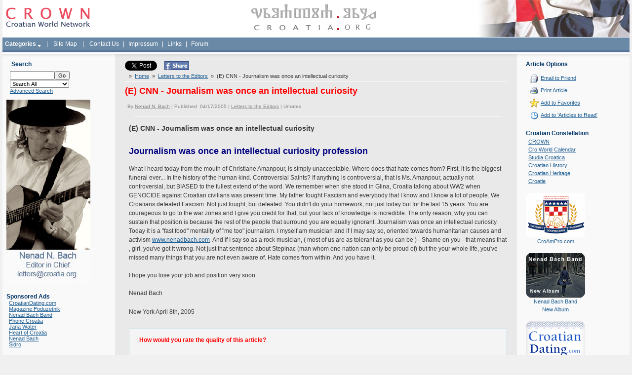

--- FILE ---
content_type: text/html; charset=iso-8859-2
request_url: http://www.croatia.org/crown/articles/6600/1/E-CNN---Journalism-was-once-an-intellectual-curiosity.html
body_size: 10075
content:
<html >
	<head>
		<title>(E) CNN - Journalism was once an intellectual curiosity</title>
<meta http-equiv="Content-Type" content="text/html; charset=iso-8859-2">
		
		<link href="http://www.croatia.org/crown/templates/Slick/Styles/stretched.css" type="text/css" rel="stylesheet">
		<link href="http://www.croatia.org/crown/templates/Slick/Styles/blue.css" type="text/css" rel="stylesheet">
		<link href="http://www.croatia.org/crown/templates/Slick/Styles/styles.css" type="text/css" rel="stylesheet">
		<link href="http://www.croatia.org/crown/templates/Slick/Styles/HelpTip.css" type="text/css" rel="stylesheet">
<link rel="shortcut icon" href="/favicon.ico" type="image/x-icon" />
		<meta name="Description" content="(E) CNN - Journalism was once an intellectual curiosity">
		<meta name="Keywords" content="Croatia, Croatian Letters to Editors, events, croatians, hrvatska, hrvati">
		<script src="http://www.croatia.org/crown/javascript/helpTip.js"></script>

	</head>
	<body>
			<div class="GlobalContainer">
			<table class="PageContainer" ID="Table1">
				<tr>
					<td class="HeaderContainer">
<!-- Start PageHeader -->
<TABLE id="Table1" cellSpacing="0" cellPadding="0" width="100%" border="0" class="PageHeader">
	<TR>
	<td width="25%"><a href='http://www.croatia.org/crown'><img src="http://www.croatia.org/images/ej07_logo.gif" width="173" height="75" border="0" alt="CROWN - Croatian World Network" hspace="5"></a></td>
	<td width="50%" align="center"><img src="http://www.croatia.org/images/ej07_gl.gif" width="260" height="75" border="0" alt="croatia.org"></td>
	<td align="right" width="25%"><img src="http://www.croatia.org/images/ej07_flag.jpg" width="326" height="75" border="0" alt="Croatian Flag" style="border-bottom: 1px solid #fff;"></td>
				</tr>
				<tr>
	<td colspan="3" class="Menu" style="text-align: left;"  height="30">  <script language="JavaScript" type="text/javascript" src="http://www.croatia.org/crown/includes/frontend_dropdown.js"></script>
					<script type="text/javascript">var menu20=new Array();
menu20[0]='<a href="http://www.croatia.org/crown/categories/Awards/" class="textblock">Awards</a>';

menu20[1]='<a href="http://www.croatia.org/crown/categories/Business/" class="textblock">Business</a>';

menu20[2]='<a href="http://www.croatia.org/crown/categories/Classifieds/" class="textblock">Classifieds</a>';

menu20[3]='<a href="http://www.croatia.org/crown/categories/Community/" class="textblock">Community</a>';

menu20[4]='<a href="http://www.croatia.org/crown/categories/Croatian-Cuisine/" class="textblock">Croatian Cuisine</a>';

menu20[5]='<a href="http://www.croatia.org/crown/categories/Croatian-Life-Stories/" class="textblock">Croatian Life Stories</a>';

menu20[6]='<a href="http://www.croatia.org/crown/categories/Culture-And-Arts/" class="textblock">Culture And Arts</a>';

menu20[7]='<a href="http://www.croatia.org/crown/categories/Editorials/" class="textblock">Editorials</a>';

menu20[8]='<a href="http://www.croatia.org/crown/categories/Education/" class="textblock">Education</a>';

menu20[9]='<a href="http://www.croatia.org/crown/categories/Events/" class="textblock">Events</a>';

menu20[10]='<a href="http://www.croatia.org/crown/categories/History/" class="textblock">History</a>';

menu20[11]='<a href="http://www.croatia.org/crown/categories/Humor-And-Wisdom/" class="textblock">Humor And Wisdom</a>';

menu20[12]='<a href="http://www.croatia.org/crown/categories/Letters-to-the-Editors/" class="textblock">Letters to the Editors</a>';

menu20[13]='<a href="http://www.croatia.org/crown/categories/Opinions/" class="textblock">Opinions</a>';

menu20[14]='<a href="http://www.croatia.org/crown/categories/People/" class="textblock">People</a>';

menu20[15]='<a href="http://www.croatia.org/crown/categories/Politics/" class="textblock">Politics</a>';

menu20[16]='<a href="http://www.croatia.org/crown/categories/Religion/" class="textblock">Religion</a>';

menu20[17]='<a href="http://www.croatia.org/crown/categories/Science/" class="textblock">Science</a>';

menu20[18]='<a href="http://www.croatia.org/crown/categories/Sports/" class="textblock">Sports</a>';

menu20[19]='<a href="http://www.croatia.org/crown/categories/Tourism/" class="textblock">Tourism</a>';

menu20[20]='<a href="http://www.croatia.org/crown/categories/" class="textblockLast">more...</a>';

</script>


			<a href="http://www.croatia.org/crown/categories/" style="display: inline; cursor:hand; padding:5px;"onMouseover="dropdownmenu(this, event, menu20, '130px')" onMouseout="delayhidemenu()" id="l20"><b>Categories</b>&nbsp;<img src='http://www.croatia.org/crown/templates/Slick/Images/arrow.gif' border='0' align='middle'></a>&nbsp; | &nbsp;<a href="http://www.croatia.org/crown/pages/Site-Map"   style="display: inline; cursor:hand; padding:5px;" id="l2">Site Map</a>&nbsp; | &nbsp;<a href="http://www.croatia.org/crown/pages/Contact-Us"   style="display: inline; cursor:hand; padding:5px;" id="l4">Contact Us</a>  | <a href="http://www.croatia.org/crown/categories/Impressum"   style="display: inline; cursor:hand; padding:5px;" id="l10" target="_blank">Impressum</a> | <a href="http://www.croatia.org/crown/links.php"   style="display: inline; cursor:hand; padding:5px;" id="l10">Links</a>  |  <a href="http://www.croatia.org/forum/"   style="display: inline; cursor:hand; padding:5px;" id="l10" target="_blank">Forum</a></td>
	</TR>
	<TR>
		<TD colspan="3" class="Bar"></TD>
	</TR>
</TABLE>
<!-- End PageHeader -->
</td>
				</tr>
				<tr>
					<td class="BodyContainer"><table class="BodyColumns" ID="Table2">
							<tbody>
								<tr><td class="FadeRow"></td><td class="FadeRowDark"></td><td class="FadeRow"></td></tr>
								<tr>
									<td class="LeftColumn" rowspan="2">
<!-- Start DefaultLeftColumnPanel -->
<table class="Panel SmallSearchPanel">
	<tr>
		<td class="Heading">Search
		</td>
	<tr>
		<form action="http://www.croatia.org/crown/search" method="get" onSubmit="return CheckSmallSearchForm()">
		<td class="Content">
			<input type="text" name="Query" id="Query" class="Field" style="Width:90px"><input type="submit" class="Button" value="Go"><br>
			<input type="hidden" name="fromSmall" value="true">
		<select name="searchWhat" id="searchWhat"  onchange="checkWhat();" class="Field" style="Width:120px">
			<option value="searchAll">Search All</option>
			<option value="searchArticles">Articles</option>
			<option value="searchNews">News</option>
			<option value="searchBlogs">Blogs</option>
			<option value="searchPages">Pages</option>
			
			
		</select><br><div id="catDiv" style="display: none">
			<select name="Categories" id="Categories" class="Field" style="Width:120px">
				<option value=0>-- All Categories --</option><option  value='43'>- Religion</option>
<option  value='7'>- Births</option>
<option  value='8'>- Business</option>
<option  value='9'>- Charity</option>
<option  value='10'>- Classifieds</option>
<option  value='6'>- Awards</option>
<option  value='11'>- Community</option>
<option  value='12'>- Companies</option>
<option  value='13'>- Cro World Calendar</option>
<option  value='14'>- Croatian Cuisine</option>
<option  value='15'>- Croatian Life Stories</option>
<option  value='16'>- Culture And Arts</option>
<option  value='17'>- Data</option>
<option  value='18'>- Dear Nenad</option>
<option  value='19'>- Editorials</option>
<option  value='20'>- Education</option>
<option  value='21'>- Entertainment</option>
<option  value='22'>- Environment</option>
<option  value='23'>- Events</option>
<option  value='24'>- Friends</option>
<option  value='25'>- Friends In Action</option>
<option  value='26'>- History</option>
<option  value='27'>- Humor And Wisdom</option>
<option  value='28'>- Ideas</option>
<option  value='29'>- In Memoriam</option>
<option  value='30'>- Jobs</option>
<option  value='31'>- Letters to the Editors</option>
<option  value='32'>- Looking For Relatives</option>
<option  value='33'>- Media Watch</option>
<option  value='34'>- Miscellaneous</option>
<option  value='35'>- News</option>
<option  value='36'>- Opinions</option>
<option  value='37'>- People</option>
<option  value='38'>- Poetry</option>
<option  value='39'>- Politics</option>
<option  value='40'>- Published Articles</option>
<option  value='41'>- Questions</option>
<option  value='42'>- Restaurants</option>
<option  value='44'>- Science</option>
<option  value='45'>- Sports</option>
<option  value='46'>- Tourism</option>
<option  value='47'>- Trivia</option>
<option  value='48'>- Hotels</option>
<option  value='49'>- Old Croatian Letters</option>
<option  value='50'>- Real Estate/Nekretnine</option>
<option  value='55'>- Svi putevi vode u Hrvatsku</option>
<option  value='57'>- Croatians in B&H</option>
<option  value='58'>- Human Rights</option>
<option  value='59'>- Grb Watch</option>
<option  value='54'>- Učimo od drugih - We learn from others</option>
<option  value='53'>- Croatian History.net</option>
<option  value='60'>- About us</option>
<option  value='61'>- Croatian Language</option>
<option  value='62'>- Croatian Heroes</option>
<option  value='63'>- Impressum</option>
<option  value='64'>- LivingStone Magazine</option>
<option  value='67'>- Croatian spirituality</option>
<option  value='66'>- Music</option>
<option  value='68'>- Bilingual</option>

			</select><br></div>
			<input type="hidden" name="searchField" id="searchField" value="searchContentBody" class="Field300">
			<a href="http://www.croatia.org/crown/search/advanced">
				Advanced Search
			</a>
		</td>
		</form>
	</tr>
</table>
<script language="javascript">
	function checkWhat(){
		
			if(document.getElementById('searchWhat').value == "searchArticles"){
			document.getElementById('catDiv').style.display = '';	
			
			}else{
				document.getElementById('catDiv').style.display = 'none';	
				
			}
			
			return true;
	}
	function CheckSmallSearchForm()
	{
		if (document.getElementById('Query').value == '')
		{
			alert('Please enter a search query.');
			document.getElementById('Query').focus();
			document.getElementById('Query').select();
			return false;
		}
		else
		{
			return true;
		}
	}

</script>


<img src="http://www.croatia.org/crown/content_images/Nenad_Bach_Editor1.jpg" width="170" height="373" border="0" alt="Nenad Bach - Editor in Chief"><br><br>
<div class="Heading">Sponsored Ads</div>
<div style="padding-left: 5px;">
<a href="http://www.croatiandating.com" target="_blank">CroatianDating.com</a><br />
<a href="http://poduzetnik.com.hr" target="_blank">Magazine Poduzetnik</a><br />
<a href="http://www.nenadbachband.com/fr_home.cfm" target="_blank">Nenad Bach Band</a><br />
<a href="http://www.phonecroatia.com" target="_blank">Phone Croatia</a><br />
<a href="http://www.janawater.com" target="_blank">Jana Water</a><br />
<a href="http://www.CroatiaGifts.com" target="_blank">Heart of Croatia</a><br />
<a href="http://www.nenadbach.com" target="_blank">Nenad Bach</a><br />
<a href="http://www.sidromusic.com" target="_blank">Sidro</a>
</div>
<!--
<TABLE class="Panel RootArticleCategoriesPanel" id="Table1">
	<tr>
		<td class="Heading">
			Categories
		</td>
	</tr>
	<TR>
		<TD class="Content">
			

						<div class="ListItem">
							<a href='http://www.croatia.org/crown/categories/About-us/'>
								About us 
							</a> (11)
						</div>

				

						<div class="ListItem">
							<a href='http://www.croatia.org/crown/categories/Awards/'>
								Awards 
							</a> (197)
						</div>

				

						<div class="ListItem">
							<a href='http://www.croatia.org/crown/categories/Bilingual/'>
								Bilingual 
							</a> (96)
						</div>

				

						<div class="ListItem">
							<a href='http://www.croatia.org/crown/categories/Croatian-Heroes/'>
								Croatian Heroes 
							</a> (57)
						</div>

				

						<div class="ListItem">
							<a href='http://www.croatia.org/crown/categories/Croatian-spirituality/'>
								Croatian spirituality 
							</a> (61)
						</div>

				

						<div class="ListItem">
							<a href='http://www.croatia.org/crown/categories/Impressum/'>
								Impressum 
							</a> (0)
						</div>

				

						<div class="ListItem">
							<a href='http://www.croatia.org/crown/categories/LivingStone-Magazine/'>
								LivingStone Magazine 
							</a> (5)
						</div>

				

						<div class="ListItem">
							<a href='http://www.croatia.org/crown/categories/Music/'>
								Music 
							</a> (446)
						</div>

				

						<div class="ListItem">
							<a href='http://www.croatia.org/crown/categories/Births/'>
								Births 
							</a> (3)
						</div>

				

						<div class="ListItem">
							<a href='http://www.croatia.org/crown/categories/Business/'>
								Business 
							</a> (372)
						</div>

				

						<div class="ListItem">
							<a href='http://www.croatia.org/crown/categories/Charity/'>
								Charity 
							</a> (155)
						</div>

				

						<div class="ListItem">
							<a href='http://www.croatia.org/crown/categories/Classifieds/'>
								Classifieds 
							</a> (97)
						</div>

				

						<div class="ListItem">
							<a href='http://www.croatia.org/crown/categories/Community/'>
								Community 
							</a> (318)
						</div>

				

						<div class="ListItem">
							<a href='http://www.croatia.org/crown/categories/Companies/'>
								Companies 
							</a> (82)
						</div>

				

						<div class="ListItem">
							<a href='http://www.croatia.org/crown/categories/Cro-World-Calendar/'>
								Cro World Calendar 
							</a> (14)
						</div>

				

						<div class="ListItem">
							<a href='http://www.croatia.org/crown/categories/Croatian-Cuisine/'>
								Croatian Cuisine 
							</a> (97)
						</div>

				

						<div class="ListItem">
							<a href='http://www.croatia.org/crown/categories/Croatian-Language/'>
								Croatian Language 
							</a> (146)
						</div>

				

						<div class="ListItem">
							<a href='http://www.croatia.org/crown/categories/Croatian-Life-Stories/'>
								Croatian Life Stories 
							</a> (115)
						</div>

				

						<div class="ListItem">
							<a href='http://www.croatia.org/crown/categories/Croatians-in-B%26H/'>
								Croatians in B&H 
							</a> (60)
						</div>

				

						<div class="ListItem">
							<a href='http://www.croatia.org/crown/categories/Culture-And-Arts/'>
								Culture And Arts 
							</a> (1851)
						</div>

				

						<div class="ListItem">
							<a href='http://www.croatia.org/crown/categories/Data/'>
								Data 
							</a> (45)
						</div>

				

						<div class="ListItem">
							<a href='http://www.croatia.org/crown/categories/Dear-Nenad/'>
								Dear Nenad 
							</a> (15)
						</div>

				

						<div class="ListItem">
							<a href='http://www.croatia.org/crown/categories/Editorials/'>
								Editorials 
							</a> (46)
						</div>

				

						<div class="ListItem">
							<a href='http://www.croatia.org/crown/categories/Education/'>
								Education 
							</a> (1181)
						</div>

				

						<div class="ListItem">
							<a href='http://www.croatia.org/crown/categories/Entertainment/'>
								Entertainment 
							</a> (286)
						</div>

				

						<div class="ListItem">
							<a href='http://www.croatia.org/crown/categories/Environment/'>
								Environment 
							</a> (157)
						</div>

				

						<div class="ListItem">
							<a href='http://www.croatia.org/crown/categories/Events/'>
								Events 
							</a> (364)
						</div>

				

						<div class="ListItem">
							<a href='http://www.croatia.org/crown/categories/Friends/'>
								Friends 
							</a> (61)
						</div>

				

						<div class="ListItem">
							<a href='http://www.croatia.org/crown/categories/Friends-In-Action/'>
								Friends In Action 
							</a> (79)
						</div>

				

						<div class="ListItem">
							<a href='http://www.croatia.org/crown/categories/Grb-Watch/'>
								Grb Watch 
							</a> (2)
						</div>

				

						<div class="ListItem">
							<a href='http://www.croatia.org/crown/categories/History/'>
								History 
							</a> (465)
						</div>

				

						<div class="ListItem">
							<a href='http://www.croatia.org/crown/categories/Croatian-History.net/'>
								Croatian History.net 
							</a> (1)
						</div>

				

						<div class="ListItem">
							<a href='http://www.croatia.org/crown/categories/Hotels/'>
								Hotels 
							</a> (7)
						</div>

				

						<div class="ListItem">
							<a href='http://www.croatia.org/crown/categories/Humor-And-Wisdom/'>
								Humor And Wisdom 
							</a> (168)
						</div>

				

						<div class="ListItem">
							<a href='http://www.croatia.org/crown/categories/Human-Rights/'>
								Human Rights 
							</a> (120)
						</div>

				

						<div class="ListItem">
							<a href='http://www.croatia.org/crown/categories/Ideas/'>
								Ideas 
							</a> (59)
						</div>

				

						<div class="ListItem">
							<a href='http://www.croatia.org/crown/categories/In-Memoriam/'>
								In Memoriam 
							</a> (202)
						</div>

				

						<div class="ListItem">
							<a href='http://www.croatia.org/crown/categories/Jobs/'>
								Jobs 
							</a> (50)
						</div>

				

						<div class="ListItem">
							<a href='http://www.croatia.org/crown/categories/Letters-to-the-Editors/'>
								Letters to the Editors 
							</a> (148)
						</div>

				

						<div class="ListItem">
							<a href='http://www.croatia.org/crown/categories/Looking-For-Relatives/'>
								Looking For Relatives 
							</a> (4)
						</div>

				

						<div class="ListItem">
							<a href='http://www.croatia.org/crown/categories/Media-Watch/'>
								Media Watch 
							</a> (157)
						</div>

				

						<div class="ListItem">
							<a href='http://www.croatia.org/crown/categories/Miscellaneous/'>
								Miscellaneous 
							</a> (50)
						</div>

				

						<div class="ListItem">
							<a href='http://www.croatia.org/crown/categories/News/'>
								News 
							</a> (165)
						</div>

				

						<div class="ListItem">
							<a href='http://www.croatia.org/crown/categories/Opinions/'>
								Opinions 
							</a> (168)
						</div>

				

						<div class="ListItem">
							<a href='http://www.croatia.org/crown/categories/Old-Croatian-Letters/'>
								Old Croatian Letters 
							</a> (1)
						</div>

				

						<div class="ListItem">
							<a href='http://www.croatia.org/crown/categories/People/'>
								People 
							</a> (652)
						</div>

				

						<div class="ListItem">
							<a href='http://www.croatia.org/crown/categories/Poetry/'>
								Poetry 
							</a> (51)
						</div>

				

						<div class="ListItem">
							<a href='http://www.croatia.org/crown/categories/Politics/'>
								Politics 
							</a> (541)
						</div>

				

						<div class="ListItem">
							<a href='http://www.croatia.org/crown/categories/Published-Articles/'>
								Published Articles 
							</a> (29)
						</div>

				

						<div class="ListItem">
							<a href='http://www.croatia.org/crown/categories/Questions/'>
								Questions 
							</a> (16)
						</div>

				

						<div class="ListItem">
							<a href='http://www.croatia.org/crown/categories/Real-Estate%7B47%7DNekretnine/'>
								Real Estate/Nekretnine 
							</a> (4)
						</div>

				

						<div class="ListItem">
							<a href='http://www.croatia.org/crown/categories/Religion/'>
								Religion 
							</a> (202)
						</div>

				

						<div class="ListItem">
							<a href='http://www.croatia.org/crown/categories/Restaurants/'>
								Restaurants 
							</a> (13)
						</div>

				

						<div class="ListItem">
							<a href='http://www.croatia.org/crown/categories/Science/'>
								Science 
							</a> (344)
						</div>

				

						<div class="ListItem">
							<a href='http://www.croatia.org/crown/categories/Sports/'>
								Sports 
							</a> (988)
						</div>

				

						<div class="ListItem">
							<a href='http://www.croatia.org/crown/categories/Svi-putevi-vode-u-Hrvatsku/'>
								Svi putevi vode u Hrvatsku 
							</a> (13)
						</div>

				

						<div class="ListItem">
							<a href='http://www.croatia.org/crown/categories/Tourism/'>
								Tourism 
							</a> (298)
						</div>

				

						<div class="ListItem">
							<a href='http://www.croatia.org/crown/categories/Trivia/'>
								Trivia 
							</a> (23)
						</div>

				

						<div class="ListItem">
							<a href='http://www.croatia.org/crown/categories/U%E8imo-od-drugih---We-learn-from-others/'>
								Učimo od drugih - We learn from others 
							</a> (18)
						</div>

				
		</TD>
	</TR>
</TABLE>
-->

<!-- End DefaultLeftColumnPanel -->
</td>
									<td class="CentreColumn">
																		
									<div class="twitter_button">
										<a href="http://twitter.com/share" class="twitter-share-button" data-count="none">Tweet</a><script type="text/javascript" src="http://platform.twitter.com/widgets.js"></script>
									</div>
									
									<div class="fb_share_button">
										<a rel="nofollow" href="http://www.facebook.com/share.php?u=<;url>" onclick="return fbs_click()" title="Share this page on Facebook" target="_blank"><img src="http://www.croatia.org/crown/templates/Slick/Images/face.jpg" border="0" /></a>
									</div>
									
									<div class="fb_like_button">   
									    <script>
										function fbs_click() { u = location.href; t = document.title; window.open('http://www.facebook.com/sharer.php?u=' + encodeURIComponent(u) + '&t=' + encodeURIComponent(t), 'sharer', 'toolbar=0,status=0,width=626,height=436'); return false; }
									    </script>

										<div id="fb-root"></div><script src="http://connect.facebook.net/en_US/all.js#appId=265046843525002&amp;xfbml=1"></script><fb:like href="" send="true" width="450" show_faces="false" action="like" font=""></fb:like>
									</div>
									
									<div class="clear_bottom"></div>
									
<!-- Start ViewArticlePanel -->
<div class="Trail">
	

					&nbsp;&raquo;&nbsp;&nbsp;<a href="http://www.croatia.org/crown">Home</a>


				 &nbsp;&raquo;&nbsp;&nbsp;<a href='http://www.croatia.org/crown/categories/Letters-to-the-Editors/'>Letters to the Editors</a> &nbsp;&raquo;&nbsp;&nbsp;(E) CNN - Journalism was once an intellectual curiosity<br>
</div>
<TABLE class="Panel	ViewArticlePanel">
	<TR>
		<TD class="Heading" colSpan="2">(E) CNN - Journalism was once an intellectual curiosity</TD>
	</TR>
	<tr>
		<td class="Details">By&nbsp;<a href='http://www.croatia.org/crown/authors/1/Nenad-N.-Bach'>Nenad N. Bach</a>&nbsp;|
			Published
			&nbsp;04/17/2005
			|
			<a href='http://www.croatia.org/crown/categories/Letters-to-the-Editors/'>Letters to the Editors</a>
			|
			<span class='RatingDisplay'>Unrated</span>
		</td>
	</tr>
	<tr>
		<td><div class="HorizontalRule"></div>
		</td>
	</tr>
	<TR>
		<TD colSpan="2">
			
			

					<div class="PageTitle">(E) CNN - Journalism was once an intellectual curiosity</div>

				
			<div class="PageTitle" style="display: "></div>
			<div class="Content">
				<p align="left" style="margin-top: 0; margin-bottom: 1">&nbsp;</p><p align="left" style="margin-top: 0; margin-bottom: 1"><b><font size="4" color="#000080">Journalism was once an intellectual curiosity profession </font></b><br><br>What I heard today from the mouth of Christiane Amanpour, is simply unacceptable. Where does that hate comes from? First, it is the biggest funeral ever... In the history of the human kind. Controversial Saints? If anything is controversial, that is Ms. Amanpour, actually not controversial, but BIASED to the fullest extend of the word. We remember when she stood in Glina, Croatia talking about WW2 when GENOCIDE against Croatian civilians was present time. My father fought Fascism and everybody that I know and I know a lot of people. We Croatians defeated Fascism. Not just fought, but defeated. You didn't do your homework, not just today but for the last 15 years. You are courageous to go to the war zones and I give you credit for that, but your lack of knowledge is incredible. The only reason, why you can sustain that position is because the rest of the people that surround you are equally ignorant. Journalism was once an intellectual curiosity. Today it is a &quot;fast food&quot; mentality of &quot;me too&quot; journalism. I myself am musician and if I may say so, oriented towards humanitarian causes and activism <a href="http://www.nenadbach.com">www.nenadbach.com</a>&nbsp; And if I say so as a rock musician, ( most of us are as tolerant as you can be ) - Shame on you - that means that , girl, you've got it wrong. Not just that sentence about Stepinac (man whom one nation can only be proud of) but the your whole life, you've missed many things that you are not even aware of. Hate comes from within. And you have it. <br><br>I hope you lose your job and position very soon. <br><br>Nenad Bach</p><p align="left" style="margin-top: 0; margin-bottom: 1">&nbsp;</p><p align="left" style="margin-top: 0; margin-bottom: 1">New York April 8th, 2005</p><p align="left" style="margin-top: 0; margin-bottom: 1">&nbsp;</p>
		</TD>
	</TR>
	

				<script>
					
function CheckAdvancedSearchForm()
{
	if(document.getElementById("AQuery").value == "")
	{
		alert("Please enter your search query.");
		document.getElementById("AQuery").focus();
		return false;
	}

	if(document.getElementById("searchArticles").checked == false && document.getElementById("searchComments").checked == false && document.getElementById("searchBlogs").checked == false && document.getElementById("searchPages").checked == false && document.getElementById("searchNews").checked == false)
	{
		alert("Please select a search area.");

		return false;
	}

	if(document.getElementById("searchAuthor").checked == false && document.getElementById("searchContentBody").checked == false && document.getElementById("searchTitle").checked == false)
	{
		alert("Please select a search field.");

		return false;
	}



	return true;
}
function swapComment(){
	if(document.getElementById("addCommentBox").checked == true){
	document.getElementById("commentField").style.display = "";	
	}else{
		document.getElementById("commentField").style.display = "none";	
	}
	return true;
}
function SwitchField(ArticleType)
{
	articleType = ArticleType;

	switch(ArticleType)
	{
		case 0: // Article
		{
			document.getElementById("FileRow").style.display = "";
			document.getElementById("ArticleURLRow").style.display = "none";
			break;
		}
		case 1: // Summary Only
		{
			document.getElementById("FileRow").style.display = "none";
			document.getElementById("ArticleURLRow").style.display = "none";
			break;
		}
		case 2: // Link
		{
			document.getElementById("FileRow").style.display = "none";
			document.getElementById("ArticleURLRow").style.display = "";
			break;
		}
	}
}

function CheckSubmitArticleForm()
{
	if(document.getElementById("Title").value == "")
	{
		alert("Please enter an article title.");
		document.getElementById("Title").focus();
		return false;
	}

	if(document.getElementById("Summary").value == "")
	{
		alert("Please enter a summary.");
		document.getElementById("Summary").focus();
		return false;
	}

	if(document.getElementById("ACategories").selectedIndex == -1)
	{
		alert("Please select a category.");
		document.getElementById("ACategories").focus();
		return false;
	}

	if(articleType == 0) // Article
	{
		if(document.getElementById("File").value == "")
		{
			alert("Please choose a file to upload.");
			document.getElementById("File").focus();
			return false;
		}
	}
	else if(articleType == 1) // Summary
	{

	}
	else if(articleType == 2) // Link
	{
		if(document.getElementById("ArticleUrl").value == "" || document.getElementById("ArticleUrl").value == "http://")
		{
			alert("Please specify the article URL.");
			document.getElementById("ArticleUrl").focus();
			document.getElementById("ArticleUrl").select();
			return false;
		}
	}

	return true;
}

function CheckSubmitArticleForm2()
{
	if(document.getElementById("Title").value == "")
	{
		alert("Please enter an article title.");
		document.getElementById("Title").focus();
		return false;
	}

	if(document.getElementById("Summary").value == "")
	{
		alert("Please enter a summary.");
		document.getElementById("Summary").focus();
		return false;
	}

	if(document.getElementById("ACategories").selectedIndex == -1)
	{
		alert("Please select a category.");
		document.getElementById("ACategories").focus();
		return false;
	}

	 if(articleType == 2) // Link
	{
		if(document.getElementById("ArticleUrl").value == "" || document.getElementById("ArticleUrl").value == "http://")
		{
			alert("Please specify the article URL.");
			document.getElementById("ArticleUrl").focus();
			document.getElementById("ArticleUrl").select();
			return false;
		}
	}

	return true;
}
function CheckLoginForm()
{
	if(document.getElementById("Username").value == "")
	{
		alert("Please enter your username.");
		document.getElementById("Username").focus();
		return false;
	}

	if(document.getElementById("Password").value == "")
	{
		alert("Please enter your password.");
		document.getElementById("Password").focus();
		return false;
	}

	return true;
}

function CheckAuthorForm()
{
	if(document.getElementById("Username").value == "")
	{
		alert("Please enter your username.");
		document.getElementById("Username").focus();
		return false;
	}

	if(document.getElementById("Password").value == "")
	{
		alert("Please enter your password.");
		document.getElementById("Password").focus();
		return false;
	}

	if(document.getElementById("Password").value != document.getElementById("PasswordConfirm").value)
	{
		alert("Your passwords don't match.");
		document.getElementById("Password").focus();
		document.getElementById("Password").select();
		return false;
	}

	if(document.getElementById("FirstName").value == "")
	{
		alert("Please enter your first name.");
		document.getElementById("FirstName").focus();
		return false;
	}

	if(document.getElementById("LastName").value == "")
	{
		alert("Please enter your last name.");
		document.getElementById("LastName").focus();
		return false;
	}

	if(document.getElementById("Email").value == "")
	{
		alert("Please enter your email address.");
		document.getElementById("Email").focus();
		return false;
	}
	
	if(document.getElementById("Email").value.indexOf('.') == -1 || document.getElementById("Email").value.indexOf('@') == -1)
			{
				alert('This email address is not valid.');
				document.getElementById("Email").focus();
				document.getElementById("Email").select();
				return false;
			}

	if(document.getElementById("Biography").value == "")
	{
		alert("Please enter your biography.");
		document.getElementById("Biography").focus();
		return false;
	}

	return true;
}

function emailToFriend(ArticleLink)
{
	var t = (screen.availHeight/2) - (485/2);
	var l = (screen.availWidth/2) - (605/2);
	var emailWin = window.open(ArticleLink+"/articleemail", "emailWin", "scrollbars=yes,toolbar=1,statusbar=0,width=605,height=485,top="+t+",left="+l);
}

function CheckArticleCommentForm()
{
	var sel = false;
	var ok = false;

	for(i = 1; i < 6; i++)
	{
		eval("sel = document.getElementById('ArticleRating_"+i+"').checked;");

		if(sel)
		ok = true;
	}

	if(ok)
	{
	 return true;
	}
	else
	{
		alert("Please select a rating for this article.");
		return false;
	}
}

function CheckArticleCommentForm1()
{
	var sel = false;
	var ok = false;

	for(i = 1; i < 6; i++)
	{
		eval("sel = document.getElementById('ArticleRating_"+i+"').checked;");

		if(sel)
		ok = true;
	}

	if(ok)
	{
		
			if(document.getElementById("ArticleComment").value == "")
			{
				alert("Please enter a comment.");
				document.getElementById("ArticleComment").focus();
				return false;
			}
			else
			{
				return true;
			}
		
	}
	else
	{
		alert("Please select a rating for this article.");
		return false;
	}
}

function CheckArticleCommentForm2()
{
	var sel = false;
	var ok = false;


		if(document.getElementById("ArticleComment").value == "")
		{
			alert("Please enter a comment.");
			document.getElementById("ArticleComment").focus();
			return false;
		}
		else
		{
			return true;
		}
	
}

function CheckEmailForm(frm)
{
	if(frm.YourName.value == "")
	{
		alert("Please enter your name.");
		frm.YourName.focus();
		return false;
	}

	if(frm.YourEmail.value == "")
	{
		alert("Please enter your email address.");
		frm.YourEmail.focus();
		return false;
	}

	if(frm.YourEmail.value.indexOf(".") == -1 || frm.YourEmail.value.indexOf("@") == -1)
	{
		alert("Your email address is invalid.");
		frm.YourEmail.focus();
		return false;
	}

	if(frm.FriendsName.value == "")
	{
		alert("Please enter your friend\'s name.");
		frm.FriendsName.focus();
		return false;
	}

	if(frm.FriendsEmail.value == "")
	{
		alert("Please enter your friend\'s email address.");
		frm.FriendsEmail.focus();
		return false;
	}

	if(frm.FriendsEmail.value.indexOf(".") == -1 || frm.FriendsEmail.value.indexOf("@") == -1)
	{
		alert("Your friend\'s email address is invalid.");
		frm.FriendsEmail.focus();
		return false;
	}

	frm.Message.disabled = false;

	return true;
}

				</script>
				<tr>
					<form onSubmit="return CheckArticleCommentForm2()" action="http://www.croatia.org/crown/articles/submitcomment" method="post">
					<input type="hidden" name="BackToArticle" value=1>
					<input type="hidden" name="ContentId" id="ContentId" value="6600">
					<input type="hidden" name="Page" id="Page" value="1">
					<td align="middle"><a name="FeedbackPanel"></a>
						<table id="ViewArticlePanel_ArticleFeedbackPanel" class="ArticleFeedbackPanel"><tr><td>
						<div class="Heading">How would you rate the quality of this article?</div>
						<div class="Content"></div><BR><div class="Heading">Verification:</div>
				Enter the security code shown below:<br>	<img src='http://www.croatia.org/crown/articles/__captcha/img/' alt='img'><a onclick="javascript: reloadCaptchaImg();" href="#">Regenerate Image</a><br /> 
						<input type="text" name="captcha" id="captcha" value="">
					<br /><br />
					<input type='checkbox' name="addCommentBox" id="addCommentBox" value="yes" onclick="swapComment()"> Add comment <br></div>
					</td></tr><tr><td >
					<div id="commentField" style="display: none">
					<table width="100%" cellpadding=0 cellspacing='0'>
					<tr><td width="50%" class="Heading">Your Name</td><td class="Heading" width="50%">Your Email</td></tr>
					<tr colspan='2' height='8' ><td></td></tr>
					<tr><td width="50%"><input type="text" name="FromName" id="FromName" class="Field100"></td><td width="50%"><input type="text" name="FromEmail" id="FromEmail" class="Field100"></td></tr>
					<tr colspan='2' height='8' ><td></td></tr>
					</table>
						<div class="Heading">Your Comment:</div>
						<div class="Content">
							<textarea name="ArticleComment" id="ArticleComment" CssClass="Field400" Rows="4"></textarea>
					</div></div>
							<input type="submit" class="Button" id=FeedbackSubmitButton Value="Submit">
						</div>
						</td></tr></table>
					</td>
					</form>
				</tr>
			
	
</TABLE>
<div class="Panel ArticleRelatedArticlesPanel" id="Table2">






				<div class="Panel ArticleCommentsPanel">
					<div class="HorizontalRule"></div>
					<div class="Heading">Comments</div>
					<div class="Content">

			

					<UL>
						<LI>
							No Comments Found.
							&nbsp;<a href="http://www.croatia.org/crown/articles/newcomment/?ArticleId=6600">Submit Comment</a>
						</LI>
					</UL>
				</div></div>
<br><br>
<!-- End ViewArticlePanel -->

<!-- Start SubmitArticlePanel -->

<!-- End SubmitArticlePanel -->

<!-- Start SubmitCommentPanel -->

<!-- End SubmitCommentPanel -->

<!-- Start AddPagePanel -->

<!-- End AddPagePanel -->

<!-- Start SubmitArticleRegularPanel -->

<!-- End SubmitArticleRegularPanel -->

<!-- Start AdvancedSearchPanel -->

<!-- End AdvancedSearchPanel -->

<!-- Start ArticleAuthPanel -->

<!-- End ArticleAuthPanel -->

<!-- Start SearchResultsPanel -->

<!-- End SearchResultsPanel -->

<!-- Start ArticleFavouritesPanel -->

<!-- End ArticleFavouritesPanel -->

<!-- Start ViewArticlesPanel -->

<!-- End ViewArticlesPanel -->
</td>
									<td class="RightColumn" rowspan="2">
<!-- Start ArticleOptionsPanel -->
<TABLE class="Panel ArticleOptionsPanel" id="Table2">
	<TR>
		<TD class="Heading">Article Options</TD>
	</TR>
	<TR>
		<td class="Content">
			<span class="Message">
				
			</span>
			<div style="display:"><img src='http://www.croatia.org/crown/templates/Slick/Images/icon_Email.gif' align=absmiddle>&nbsp;<A href="javascript:emailToFriend('http://www.croatia.org/crown/articles/6600/1/E-CNN---Journalism-was-once-an-intellectual-curiosity.html')">Email to Friend</A></div>

			<div style="display:"><img src='http://www.croatia.org/crown/templates/Slick/Images/icon_PrintArticle.gif' align=absmiddle>&nbsp;<a target='_blank' href='http://www.croatia.org/crown/articles/6600/1/E-CNN---Journalism-was-once-an-intellectual-curiosity.html/print/6600'>Print Article</a></div>

			<div style="display:"><img src='http://www.croatia.org/crown/templates/Slick/Images/icon_Favourite.gif' align=absmiddle>&nbsp;<a href='http://www.croatia.org/crown/articles/6600/1/E-CNN---Journalism-was-once-an-intellectual-curiosity.html/addfav/6600'>Add to Favorites</a></div>

			<div style="display:"><img src='http://www.croatia.org/crown/templates/Slick/Images/icon_ReadLater.gif' align=absmiddle>&nbsp;<a href='http://www.croatia.org/crown/articles/6600/1/E-CNN---Journalism-was-once-an-intellectual-curiosity.html/addread/6600'>Add to 'Articles to Read'</a></div>
		</td>
	</TR>
</TABLE>
<SCRIPT>

	
function CheckAdvancedSearchForm()
{
	if(document.getElementById("AQuery").value == "")
	{
		alert("Please enter your search query.");
		document.getElementById("AQuery").focus();
		return false;
	}

	if(document.getElementById("searchArticles").checked == false && document.getElementById("searchComments").checked == false && document.getElementById("searchBlogs").checked == false && document.getElementById("searchPages").checked == false && document.getElementById("searchNews").checked == false)
	{
		alert("Please select a search area.");

		return false;
	}

	if(document.getElementById("searchAuthor").checked == false && document.getElementById("searchContentBody").checked == false && document.getElementById("searchTitle").checked == false)
	{
		alert("Please select a search field.");

		return false;
	}



	return true;
}
function swapComment(){
	if(document.getElementById("addCommentBox").checked == true){
	document.getElementById("commentField").style.display = "";	
	}else{
		document.getElementById("commentField").style.display = "none";	
	}
	return true;
}
function SwitchField(ArticleType)
{
	articleType = ArticleType;

	switch(ArticleType)
	{
		case 0: // Article
		{
			document.getElementById("FileRow").style.display = "";
			document.getElementById("ArticleURLRow").style.display = "none";
			break;
		}
		case 1: // Summary Only
		{
			document.getElementById("FileRow").style.display = "none";
			document.getElementById("ArticleURLRow").style.display = "none";
			break;
		}
		case 2: // Link
		{
			document.getElementById("FileRow").style.display = "none";
			document.getElementById("ArticleURLRow").style.display = "";
			break;
		}
	}
}

function CheckSubmitArticleForm()
{
	if(document.getElementById("Title").value == "")
	{
		alert("Please enter an article title.");
		document.getElementById("Title").focus();
		return false;
	}

	if(document.getElementById("Summary").value == "")
	{
		alert("Please enter a summary.");
		document.getElementById("Summary").focus();
		return false;
	}

	if(document.getElementById("ACategories").selectedIndex == -1)
	{
		alert("Please select a category.");
		document.getElementById("ACategories").focus();
		return false;
	}

	if(articleType == 0) // Article
	{
		if(document.getElementById("File").value == "")
		{
			alert("Please choose a file to upload.");
			document.getElementById("File").focus();
			return false;
		}
	}
	else if(articleType == 1) // Summary
	{

	}
	else if(articleType == 2) // Link
	{
		if(document.getElementById("ArticleUrl").value == "" || document.getElementById("ArticleUrl").value == "http://")
		{
			alert("Please specify the article URL.");
			document.getElementById("ArticleUrl").focus();
			document.getElementById("ArticleUrl").select();
			return false;
		}
	}

	return true;
}

function CheckSubmitArticleForm2()
{
	if(document.getElementById("Title").value == "")
	{
		alert("Please enter an article title.");
		document.getElementById("Title").focus();
		return false;
	}

	if(document.getElementById("Summary").value == "")
	{
		alert("Please enter a summary.");
		document.getElementById("Summary").focus();
		return false;
	}

	if(document.getElementById("ACategories").selectedIndex == -1)
	{
		alert("Please select a category.");
		document.getElementById("ACategories").focus();
		return false;
	}

	 if(articleType == 2) // Link
	{
		if(document.getElementById("ArticleUrl").value == "" || document.getElementById("ArticleUrl").value == "http://")
		{
			alert("Please specify the article URL.");
			document.getElementById("ArticleUrl").focus();
			document.getElementById("ArticleUrl").select();
			return false;
		}
	}

	return true;
}
function CheckLoginForm()
{
	if(document.getElementById("Username").value == "")
	{
		alert("Please enter your username.");
		document.getElementById("Username").focus();
		return false;
	}

	if(document.getElementById("Password").value == "")
	{
		alert("Please enter your password.");
		document.getElementById("Password").focus();
		return false;
	}

	return true;
}

function CheckAuthorForm()
{
	if(document.getElementById("Username").value == "")
	{
		alert("Please enter your username.");
		document.getElementById("Username").focus();
		return false;
	}

	if(document.getElementById("Password").value == "")
	{
		alert("Please enter your password.");
		document.getElementById("Password").focus();
		return false;
	}

	if(document.getElementById("Password").value != document.getElementById("PasswordConfirm").value)
	{
		alert("Your passwords don't match.");
		document.getElementById("Password").focus();
		document.getElementById("Password").select();
		return false;
	}

	if(document.getElementById("FirstName").value == "")
	{
		alert("Please enter your first name.");
		document.getElementById("FirstName").focus();
		return false;
	}

	if(document.getElementById("LastName").value == "")
	{
		alert("Please enter your last name.");
		document.getElementById("LastName").focus();
		return false;
	}

	if(document.getElementById("Email").value == "")
	{
		alert("Please enter your email address.");
		document.getElementById("Email").focus();
		return false;
	}
	
	if(document.getElementById("Email").value.indexOf('.') == -1 || document.getElementById("Email").value.indexOf('@') == -1)
			{
				alert('This email address is not valid.');
				document.getElementById("Email").focus();
				document.getElementById("Email").select();
				return false;
			}

	if(document.getElementById("Biography").value == "")
	{
		alert("Please enter your biography.");
		document.getElementById("Biography").focus();
		return false;
	}

	return true;
}

function emailToFriend(ArticleLink)
{
	var t = (screen.availHeight/2) - (485/2);
	var l = (screen.availWidth/2) - (605/2);
	var emailWin = window.open(ArticleLink+"/articleemail", "emailWin", "scrollbars=yes,toolbar=1,statusbar=0,width=605,height=485,top="+t+",left="+l);
}

function CheckArticleCommentForm()
{
	var sel = false;
	var ok = false;

	for(i = 1; i < 6; i++)
	{
		eval("sel = document.getElementById('ArticleRating_"+i+"').checked;");

		if(sel)
		ok = true;
	}

	if(ok)
	{
	 return true;
	}
	else
	{
		alert("Please select a rating for this article.");
		return false;
	}
}

function CheckArticleCommentForm1()
{
	var sel = false;
	var ok = false;

	for(i = 1; i < 6; i++)
	{
		eval("sel = document.getElementById('ArticleRating_"+i+"').checked;");

		if(sel)
		ok = true;
	}

	if(ok)
	{
		
			if(document.getElementById("ArticleComment").value == "")
			{
				alert("Please enter a comment.");
				document.getElementById("ArticleComment").focus();
				return false;
			}
			else
			{
				return true;
			}
		
	}
	else
	{
		alert("Please select a rating for this article.");
		return false;
	}
}

function CheckArticleCommentForm2()
{
	var sel = false;
	var ok = false;


		if(document.getElementById("ArticleComment").value == "")
		{
			alert("Please enter a comment.");
			document.getElementById("ArticleComment").focus();
			return false;
		}
		else
		{
			return true;
		}
	
}

function CheckEmailForm(frm)
{
	if(frm.YourName.value == "")
	{
		alert("Please enter your name.");
		frm.YourName.focus();
		return false;
	}

	if(frm.YourEmail.value == "")
	{
		alert("Please enter your email address.");
		frm.YourEmail.focus();
		return false;
	}

	if(frm.YourEmail.value.indexOf(".") == -1 || frm.YourEmail.value.indexOf("@") == -1)
	{
		alert("Your email address is invalid.");
		frm.YourEmail.focus();
		return false;
	}

	if(frm.FriendsName.value == "")
	{
		alert("Please enter your friend\'s name.");
		frm.FriendsName.focus();
		return false;
	}

	if(frm.FriendsEmail.value == "")
	{
		alert("Please enter your friend\'s email address.");
		frm.FriendsEmail.focus();
		return false;
	}

	if(frm.FriendsEmail.value.indexOf(".") == -1 || frm.FriendsEmail.value.indexOf("@") == -1)
	{
		alert("Your friend\'s email address is invalid.");
		frm.FriendsEmail.focus();
		return false;
	}

	frm.Message.disabled = false;

	return true;
}


</SCRIPT>
<!-- End ArticleOptionsPanel -->

<!-- Start DefaultRightColumnPanel -->
<TABLE class="Panel ArticleOptionsPanel">
	<TR>
	<TD class="Heading">Croatian Constellation<br /></TD>
	</TR>
	<TR>
	<TD style="line-height: 16px">

<!--edit the links below-->
<div style="padding-left: 5px;">
<a href="http://www.croatia.org">CROWN</a><br />
<a href="http://www.croatianworldcalendar.com" target="_blank">Cro World Calendar</a><br />
<a href="http://www.studiacroatica.org" target="_blank">Studia Croatica</a><br />
<a href="http://www.croatianhistory.net" target="_blank">Croatian History</a><br />
<a href="http://www.croatia.org/crown/croatians/www.croatians.com/index.html" target="_blank">Croatian Heritage</a><br />
<a href="http://www.croatia.org/crown/amb-croatie.fr_rez/www.amb-croatie.fr/index.html" target="_blank">Croatie</a><br />
</div><br>

<div style="width: 120px; text-align:center">

	<a href="http://www.CroAmPro.com" target="_blank"><img src='http://www.croatia.org/crown/ads/croampro.png' width="" height="" border="0" alt="Association of Croatian American Professionals"></a>
	<br><a href="http://www.CroAmPro.com" style="text-decoration: none;" target="_blank">CroAmPro.com</a><br><br>

	<a href="http://nenadbachband.com/fr_MUSIC.cfm " target="_blank"><img src='http://www.croatia.org/crown/ads/everything-is-forever.png' width="" height="" border="0" alt="Everything Is Forever - Nenad Bach Band"></a>
	<br><a href="http://nenadbachband.com/fr_MUSIC.cfm " style="text-decoration: none;" target="_blank">Nenad Bach Band<br/>New Album</a><br><br>

	<a href="http://www.CroatianDating.com" target="_blank"><img src='http://www.croatia.org/crown/ads/ad1.gif' width="" height="" border="0" alt="Croatian Dating.com - meet croatian singles"></a>
	<br><a href="http://www.CroatianDating.com" style="text-decoration: none;" target="_blank">CroatianDating.com</a><br><br>

	<a href="http://www.poduzetnik.com.hr/component/option,com_performs/formid,4/Itemid,66/" target="_blank"><img src='http://www.croatia.org/crown/ads/poduzetnik.png' width="" height="" border="0" alt="Poduzetnik"></a>
	<br><a href="http://www.poduzetnik.com.hr/component/option,com_performs/formid,4/Itemid,66/" style="text-decoration: none;" target="_blank">Poduzetnik</a><br><br>

	<!--
	<a href="http://www.nfcaonline.com"><img src='http://www.croatia.org/crown/ads/ads_nfca.gif' width="" height="" border="0" alt="National Federation of Croatian Americans"></a>
	<br><a href="http://www.nfcaonline.com" style="text-decoration: none;">www.nfcaonline.com</a><br><br>

	<a href="http://www.vinumusa.com"><img src='http://www.croatia.org/crown/ads/ads_vinum.gif' width="" height="" border="0" alt="Vinum USA - Croatian artisan wines"></a>
	<br><a href="http://http://www.vinumusa.com" style="text-decoration: none;">www.vinumusa.com</a><br><br>
	-->

	<a href="http://www.croatia.org/crown/pages/Contact-Us" style="text-decoration: none;">Advertise Here</a>
	
</div>
<br><br>


<!--
<iframe src="http://www.croatia.org/crown/adsframe.php" width="130" height="310" frameborder="0" scrolling="no"></iframe>

<a href="http://www.nfcaonline.com" target="_blank">NFCA</a><br />
<a href="http://www.croatianworldcalendar.com" target="_blank">Cro World Calendar</a><br />
<a href="http://www.studiacroatica.org" target="_blank">Studia Croatica</a><br />
<a href="http://www.croatianhistory.net" target="_blank">Croatian History</a><br />
<a href="http://www.janawater.com" target="_blank">Jana Water</a><br />
<a href="http://www.CroatiaGifts.com" target="_blank">Heart of Croatia</a><br />
<a href="http://www.sacimmlaw.com" target="_blank">Mahoney&Tomlinson</a><br />
<a href="http://www.croatianchronicle.com" target="_blank">CroatianChronicle</a><br />
<a href="http://www.ai-d.com" target="_blank">AID</a><br />
<a href="http://www.phonecroatia.com" target="_blank">Phone Croatia</a><br />
<a href="http://www.nenadbach.com" target="_blank">Nenad Bach</a><br />

<a href="http://www.sidromusic.com" target="_blank">Sidro</a>
-->
<!--end sponsored links-->

</TD>
</TR>
<tr><td> </td></tr>
<tr>
<td>
<script type="text/javascript"><!--
google_ad_client = "pub-6190525726703396";
google_ad_width = 120;
google_ad_height = 240;
google_ad_format = "120x240_as";
google_ad_type = "text";
google_ad_channel ="";
//--></script>
<script type="text/javascript"
  src="http://pagead2.googlesyndication.com/pagead/show_ads.js">
</script>
</TD>
</TR>
</TABLE>





<TABLE class="Panel PopularArticlesPanel" id="Table2">
	<TR>
		<TD class="Heading">Popular Articles</TD>
	</TR>
	<TR>
		<TD class="Content">
			<ol>

							<li>
								<A href='http://www.croatia.org/crown/articles/10277/1/Dr-Andrija-Puharich-parapsychologist-medical-researcher-and-inventor.html'>
									Dr. Andrija Puharich: parapsychologist, medical researcher, and inventor
								</A>
							</li>
						

							<li>
								<A href='http://www.croatia.org/crown/articles/4929/1/E-Croatian-Book-Club-Mike-Celizic.html'>
									(E) Croatian Book Club-Mike Celizic
								</A>
							</li>
						

							<li>
								<A href='http://www.croatia.org/crown/articles/9005/1/Europe-2007-Zagreb-the-Continents-new-star.html'>
									Europe 2007: Zagreb the Continent&#39;s new star
								</A>
							</li>
						

							<li>
								<A href='http://www.croatia.org/crown/articles/10389/1/Nenad-Bach-singing-without-his-hat-in-1978-in-Croatias-capital-Zagreb.html'>
									Nenad Bach singing without his hat in 1978 in Croatia&#39;s capital Zagreb
								</A>
							</li>
						

							<li>
								<A target='_blank' href='http://www.croatia.org/crown/articles/8537/1/E-100-Years-Old-Hotel-Therapia-reopens-in-Crikvenica.html'>
									(E) 100 Years Old Hotel Therapia reopens in Crikvenica
								</A>
							</li>
						</ol>
			<div style="display: none">No popular articles found.</div>
		</TD>
	</TR>
</TABLE>



<!-- End DefaultRightColumnPanel -->
</td>
								</tr>
							</tbody>
						</table>
					</td>
				</tr>
				<tr>
					<td class="FooterContainer">
<!-- Start PageFooter -->
<TABLE id="Table1" cellSpacing="0" cellPadding="0" width="100%" border="0" class="PageFooter">
	<TR>
		<TD>
			Except where otherwise noted, content on this site is licensed under a <a target="_blank" href="http://creativecommons.org/licenses/by/3.0/">Creative Commons Attribution License.</a><BR/><BR/>		
			</TD>
	</TR>
</TABLE>

<script>
  (function(i,s,o,g,r,a,m){i['GoogleAnalyticsObject']=r;i[r]=i[r]||function(){
  (i[r].q=i[r].q||[]).push(arguments)},i[r].l=1*new Date();a=s.createElement(o),
  m=s.getElementsByTagName(o)[0];a.async=1;a.src=g;m.parentNode.insertBefore(a,m)
  })(window,document,'script','//www.google-analytics.com/analytics.js','ga');

  ga('create', 'UA-19765493-1', 'auto');
  ga('send', 'pageview');

</script>
<!-- End PageFooter -->
</td>
				</tr>
			</table>
			</div>
	</body>
<script>'undefined'=== typeof _trfq || (window._trfq = []);'undefined'=== typeof _trfd && (window._trfd=[]),_trfd.push({'tccl.baseHost':'secureserver.net'},{'ap':'cpbh-mt'},{'server':'p3plmcpnl510044'},{'dcenter':'p3'},{'cp_id':'10510856'},{'cp_cl':'8'}) // Monitoring performance to make your website faster. If you want to opt-out, please contact web hosting support.</script><script src='https://img1.wsimg.com/traffic-assets/js/tccl.min.js'></script></html>


--- FILE ---
content_type: text/html; charset=utf-8
request_url: https://www.google.com/recaptcha/api2/aframe
body_size: 266
content:
<!DOCTYPE HTML><html><head><meta http-equiv="content-type" content="text/html; charset=UTF-8"></head><body><script nonce="kWFqEKVreiDszIaSOo-CQg">/** Anti-fraud and anti-abuse applications only. See google.com/recaptcha */ try{var clients={'sodar':'https://pagead2.googlesyndication.com/pagead/sodar?'};window.addEventListener("message",function(a){try{if(a.source===window.parent){var b=JSON.parse(a.data);var c=clients[b['id']];if(c){var d=document.createElement('img');d.src=c+b['params']+'&rc='+(localStorage.getItem("rc::a")?sessionStorage.getItem("rc::b"):"");window.document.body.appendChild(d);sessionStorage.setItem("rc::e",parseInt(sessionStorage.getItem("rc::e")||0)+1);localStorage.setItem("rc::h",'1768977795958');}}}catch(b){}});window.parent.postMessage("_grecaptcha_ready", "*");}catch(b){}</script></body></html>

--- FILE ---
content_type: text/css
request_url: http://www.croatia.org/crown/templates/Slick/Styles/styles.css
body_size: 1983
content:
/* Drop Down Menu Styles */
#dropmenudiv{
position:absolute;

}

#dropmenudiv a.textblock{
display: block;
text-indent: 3px;
padding: 1px 0;
text-decoration: none;
font-weight: bold;
font:normal 11px Verdana;
line-height:18px;
white-space: nowrap;
text-align: left;
}

#dropmenudiv a.textblockLast{
display: block;
text-indent: 3px;
padding: 1px 0;
text-decoration: none;
font-weight: bold;
font:normal 11px Verdana;
line-height:18px;
white-space: nowrap;
text-align: left;
}

#dropmenudiv img{
display: block;
text-align: left;
}

/* Default fonts */
body,
TD,
P{
	font-family: Arial, Verdana;
	font-size: 12px;
}

body{
	margin-top: 0px;
	margin-bottom: 0px;
	margin-left: 5px;
	margin-right: 5px;
}

/* Form styles */
.Field,
.FieldFull,
.Field200,
.Field300,
.Field400{
	font-size: 11px;
}

.Field200{
	width: 200px;
}

.Field300{
  width: 300px;
}


.Field400{
	width: 400px;
}

.Required{
}

.Button{
	font-size: 11px;
}

.FormButton{
	font-size: 11px;
	width: 100px;
}

.FieldLabel{
	white-space: nowrap;
}

/* Misc styles */
.RatingDisplay .Label{
	font-family: Tahoma;
	font-size: 10px;
	margin-right: 5px;
}

.RatingDisplay .Rating{
	padding: 0px 0px 0px 0px;
}

.RatingDisplay .Rating IMG{
	margin: 0px 2px 0px 2px;
}

.Trail{
	padding: 5px;
	margin-bottom: 5px;
	font-size: 11px;
}

.Details,
.Details A{
	color: Gray;
	font-size: 10px;
}

/* Container styles */
.GlobalContainer{
/*	text-align:center; */
}

.PageContainer TD{
	padding: 0px;
}

.BodyColumns{
	border-collapse: collapse;
	width: 100%;
}

.BodyColumns TD{
	padding-left: 8px;
	/*padding-right: 8px;*/
	padding-right: 0px; /* Changed Ilija */
}

.FadeRow{
	height: 6px;
}

.FadeRowDark{
	height: 6px;
}

.LeftColumn,
.RightColumn{
	width: 18%;
	vertical-align: top;
    text-align:left;
}

.LeftColumn .Heading,
.RightColumn .Heading{
	padding-top: 5px;
	font-weight: bold;
}

.LeftColumn .Content,
.RightColumn .Content{
	padding-left: 5px;
	padding-right: 5px;
	padding-bottom: 10px;
	padding-top: 5px;
}

.LeftColumn .Content DIV,
.RightColumn .Content DIV{
	margin-top: 5px;
	margin-left: 10px;
}

.LeftColumn DIV.BulletItem,
.RightColumn DIV.BulletItem,
DIV.ListItem{
	background-repeat: no-repeat;
	background-position: left center;
	padding-left: 10px;
}

.LeftColumn A,
.RightColumn A{
	font-size: 11px;
}

.LeftColumn OL,
.RightColumn OL{
	margin-bottom: 0px;
}

.LeftColumn .HorizontalRule,
.RightColumn .HorizontalRule{
}

TD.CentreColumn{
    text-align:left;
	padding-left: 20px;
	padding-right: 20px;
	vertical-align: top;
	padding-bottom: 20px;
	padding-top: 5px;
    vertical-align:top;
height:auto;
}

.CentreColumn .Heading{
	font-weight: bolder;
	font-size: 18px;
	padding: 3px 3px 10px 0px;
}

.CentreColumn .HorizontalRule{
	margin: 10px;
}

.CentreColumn UL{
	margin-top: 3px;
	margin-bottom: 3px;
}


/* Header & Footer styles */
.PageHeader{
	width: 100%;
}

.PageHeader .Main{
	font-size: 22px;
	font-family: Arial Narrow;
	font-weight: bold;
	padding: 15px;
}

.PageHeader .Menu{
	text-align: right;
	padding: 0px;
}

.Menu{
	text-align: right;
	padding: 0px;
}

.PageHeader .Menu A{
	text-decoration: none;
	margin: 0px;
}

.PageFooter{
	width: 100%;
}

.PageFooter TD{
	font-size: 11px;
	text-align: center;
}

.Message{
}

/* ArticleSummariesPanel styles */
.ArticleSummariesPanel .Item{
	margin-bottom: 30px;
}

.ArticleSummariesPanel .Title{
	font-weight: bold;
	width: 100%;
	display:block;
	font-size: 16;
}

.ArticleSummariesPanel .Title A{
	text-decoration: none;
}

.ArticleSummariesPanel .Title A:hover{
	text-decoration: underline;
}

.ArticleSummariesPanel .Details{
	font-size: 10px;
	padding: 10px;
}

.ArticleSummariesPanel .Details A{
}

.ArticleSummariesPanel .Status{
}

.ArticleSummariesPanel .Status TABLE TD{
	font-size: 11px;
}

.ArticleSummariesPanel .Status .Notes{
	font-style: italic;
}

.ArticleSummariesPanel .Content{
	line-height: 18px;
}

.ArticleSummariesPanel .SmallLinks{
	margin: 10px 0px 20px 0px;
}

.ArticleSummariesPanel .SmallLinks A{
	text-decoration: none;
}

.ArticleSummariesPanel .SmallLinks .IMG{
	vertical-align: super;
}

.ArticleSummariesPanel IMG.AuthorPicture{
	margin-right: 10px;
	float: left;
}

/* RecentBlogsPanel styles */
.RecentBlogsPanel{
	float: right;
	padding: 2px 8px 8px 8px;
	margin: 35px 0px 5px 15px;
	width: 180px;
	font-size: 11px;
}

.RecentBlogsPanel .Title{
	line-height: 18px
}

.RecentBlogsPanel .Details{
	font-size: 10px;
	padding-bottom: 10px;
}

.RecentBlogsPanel .Details A{
}

.RecentBlogsPanel .Heading{
	font-weight: bold;
	font-size: 11px;
}

.RecentBlogsPanel .Link{
	text-align: right;
}

/* RecentNewsPanel styles */
.RecentNewsPanel .Title, 
.RecentNewsPanel .Date, 
.RecentNewsPanel .Content, 
.RecentNewsPanel .SmallLinks,
.RecentNewsPanel .Heading
{
	width: 100%;
	display: block;
}

.RecentNewsPanel .Item{
	margin-bottom: 20px;
}

.RecentNewsPanel .Title{
	font-weight: bold;
}

.RecentNewsPanel .Date{
	font-size: 10px;
	padding: 5px 0px 3px 0px;
}

.RecentNewsPanel .Content{
	line-height: 18px;
}

.RecentNewsPanel .SmallLinks{
	margin: 10px 10px 20px 10px;
}

.RecentNewsPanel .SmallLinks A{
	text-decoration: none;
}

.RecentNewsPanel .SmallLinks .IMG{
	vertical-align: super;
}

/* ViewArticlePanel styles */
.ViewArticlePanel{
	border-collapse: collapse;
	width: 100%;
}

.ViewArticlePanel .Title{
	font-weight: bolder;
	font-size: 18px;
	color: #006699;
	/*font-style: italic;*/
	padding: 0px 0px 10px 0px;
}

.ViewArticlePanel .content{
	line-height:18px;
}

.ViewArticlePanel .PageTitle{
	font-weight: bold;
	font-size: 14px;
	margin: 5px 0px 10px 0px;
}

.ViewArticlePanel .Details{
	font-size: 10px;
	padding: 5px;
}

.ViewArticlePanel .Details A{
}

.AuthorSummary{
	float: right;
	padding: 8px 8px 8px 8px;
	margin: 0px 0px 15px 15px;
	width: 180px;
}

.AuthorSummary .Name{
	font-weight: bold;
	margin: 2px 0px 8px 0px;
	font-size: 11px;
}

.AuthorSummary .Biography{
	line-height: 18px;
	font-size: 11px;
}

.AuthorSummary .Picture{
	float: right;
	margin: 10px 10px 10px 10px;
}

.ArticleFeedbackPanel{
	margin: 5px 0px 5px 0px;
	width: 100%;
	text-align: left;
	padding: 10px;
}

.ArticleFeedbackPanel textarea{
	width:100%;
}

.ArticleFeedbackPanel .Heading{
	font-size: 12px;
}

.ArticleRelatedArticlesPanel .Heading{
	font-size:12px;
}

.ArticleSeriesPanel .Heading{
	font-size: 12px;
}

.ArticleCommentsPanel .Heading{
	font-size: 12px;
}

.ArticleRelatedLinksPanel .Heading{
	font-size: 12px;
}

.ArticleNavigation{
	margin-top: 10px;
	margin-bottom: 10px;
}

/* BlogSummariesPanel styles */
.BlogSummariesPanel .Title{
	font-weight: bold;
	padding: 3px;
}

.BlogSummariesPanel .Title A{
	text-decoration: none;
}

.BlogSummariesPanel .Title A:hover{
	text-decoration: underline;
}

.BlogSummariesPanel .Details{
	font-size: 10px;
	padding: 5px;
}

.BlogSummariesPanel .Details A{
}

.BlogSummariesPanel .Status{
}

.BlogSummariesPanel .Status TABLE TD{
	font-size: 11px;
}

.BlogSummariesPanel .Status .Notes{
	font-style: italic;
}

.BlogSummariesPanel .Content{
	line-height: 18px;
	margin-bottom: 10px;
}

.BlogSummariesPanel .Content .SmallLinks{
	margin: 10px 10px 20px 10px;
}

.BlogSummariesPanel .Content .SmallLinks A{
	text-decoration: none;
}

.BlogSummariesPanel .Content .SmallLinks .IMG{
	vertical-align: super;
}

.BlogEntryCommentsPanel .Heading{
	font-size: 12px;
}

/* SyndicatePanel styles */
.SyndicatePanel .Title{
	font-weight: bold;
	font-size: 14px;
	margin: 0px 0px 10px 0px;
}

.SyndicatePanel .Content DIV{
	margin-bottom: 5px;
	margin-left: 10px;
}

/* PagePanel styles */
.PagePanel .Title{
	font-weight: bold;
	font-size: 14px;
	margin: 0px 0px 10px 0px;
}

.PagePanel .Content DIV{
	margin-bottom: 5px;
	margin-left: 10px;
}


/* Added for 2005.2 */
.Paging{
	font-family: Arial, Verdana;
	font-size: 11px;
}

/* Add by Ilija */
/* Share/Like */
.fb_like_button{
	/* width: 320px; */
	margin-left: 15px;
}
.fb_like_button, .twitter_button, .fb_share_button{
	float: left;
}
.fb_share_button{
	margin-top: 3px;
	margin-left: 15px;
}
.twitter_button{
	margin-top: 2px;
}
.clear_bottom{
	clear:both;
}
/*
.ArticleSummariesPanel .Content{
	float: left;
}*/
.shareButtons{
	margin-top: 4px;
}
.shareButtons img{
	display: block;
	margin-bottom: 3px;
	border: 0px;
}
.numberOfOtherArticles{ margin-bottom: 20px;}
.articlePagination{margin-top: 15px; margin-bottom: 10px;}
.articlePagination a{margin-top: 10px;;display: block; float: left; margin-right: 5px; padding: 3px; border: 1px solid #c5c5c5; text-decoration: none; color: #1c5d9d; background-color: #d5d5d5;}
.articlePagination a:hover{background-color: #dae5f2}
.articlePagination a.currPage{background-color:#e9e9e9; border: 0px; color: #6b6b6b;}